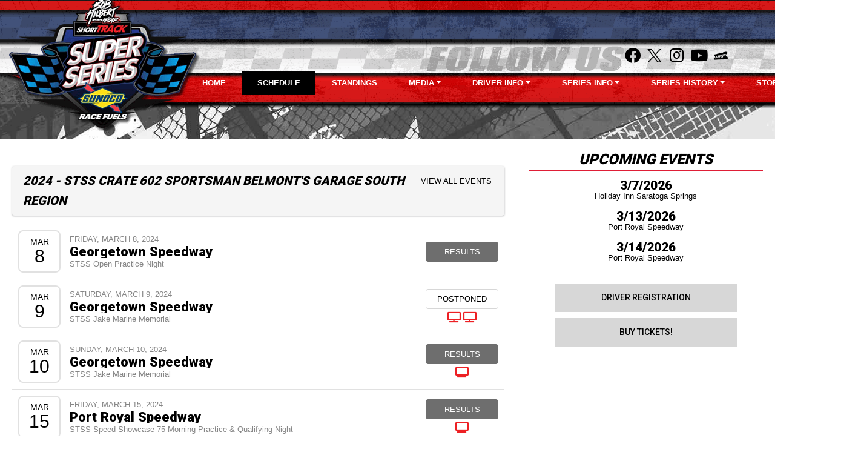

--- FILE ---
content_type: text/html; charset=utf-8
request_url: https://www.shorttracksuperseries.com/schedules/2024?id=25205
body_size: 5666
content:


<!DOCTYPE html>

<html lang="en">
<head>
    


    <meta name="viewport" content="width=device-width, initial-scale=1" />
    <title>
Short Track Super Series    </title>

        <link href="https://dy5vgx5yyjho5.cloudfront.net/v1/siteresources/10016/v3/favicon.ico" rel="shortcut icon" type="image-xicon">





<link href="//cdn.myracepass.com/v1/siteresources/43939/v1/img/favicon.ico" rel="shortcut icon" type="image-xicon" />
<link rel="apple-touch-icon" href="https://cdn.myracepass.com/images/v2/profile-rP2T9bnQ8B5wdx904274.jpg" />
<meta name="viewport" content="width=device-width, initial-scale=1">

<link rel="stylesheet" href="//cdn.myracepass.com/v1/assets/bootstrap-4.4.1-dist/css/bootstrap.min.css"/>
<link rel="stylesheet" href="//dy5vgx5yyjho5.cloudfront.net/v1/assets/plugins/fontawesome-pro-5.15.4-web/css/all.min.css"/>
<link rel="stylesheet" href="//cdn.myracepass.com/v1/css/plugins/fontello/css/mrpicon.css?v=002"/>
<link rel="stylesheet" href="//cdn.myracepass.com/v1/siteresources/framework/css/bootstrap-datetimepicker.min.css"/>
<link rel="stylesheet" href="//cdn.myracepass.com/v1/siteresources/framework/css/components.css"/>
<link href="//cdn.myracepass.com/v1/assets/blueimp-2.38.0/css/blueimp-gallery.min.css" rel="stylesheet"/>
<link rel="stylesheet" href="//cdn.myracepass.com/v1/siteresources/framework/css/responsive-base.css"/>


<script src="https://ajax.googleapis.com/ajax/libs/jquery/3.5.1/jquery.min.js"></script>
<script src="https://cdnjs.cloudflare.com/ajax/libs/popper.js/1.14.7/umd/popper.min.js" integrity="sha384-UO2eT0CpHqdSJQ6hJty5KVphtPhzWj9WO1clHTMGa3JDZwrnQq4sF86dIHNDz0W1" crossorigin="anonymous"></script>
<script src="https://stackpath.bootstrapcdn.com/bootstrap/4.5.0/js/bootstrap.min.js" integrity="sha384-OgVRvuATP1z7JjHLkuOU7Xw704+h835Lr+6QL9UvYjZE3Ipu6Tp75j7Bh/kR0JKI" crossorigin="anonymous"></script>
<script src="//cdn.myracepass.com/v1/siteresources/framework/js/moment.min.js" type="text/javascript"></script>
<script src="//cdn.myracepass.com/v1/siteresources/framework/js/bootstrap-datetimepicker.js" type="text/javascript"></script>
<script src="//cdn.myracepass.com/v1/assets/blueimp-2.38.0/js/blueimp-gallery.min.js" type="text/javascript"></script>
<script src="//cdn.myracepass.com/v1/javascript/v1/plugins/50-countdown.js" type="text/javascript"></script>
<script src="//cdn.myracepass.com/v1/siteresources/framework/js/components.js" type="text/javascript"></script>
<script src="//cdn.myracepass.com/v1/siteresources/framework/js/responsive-base.js" type="text/javascript"></script>

<link href='//cdn.myracepass.com/v1/siteresources/css/43939/v1/layoutcss.css?gen=20260123021325' rel='stylesheet' type='text/css' media="screen" />
<link href='' rel='stylesheet' type='text/css' media="screen" />
<link href='//cdn.myracepass.com/v1/siteresources/css/43939/v1/customcss.css?gen=20260123021325' rel='stylesheet' type='text/css' media="screen" />
<link href='//cdn.myracepass.com/v1/siteresources/css/43939/v1/printcss.css?gen=20260123021325' rel='stylesheet' type='text/css' media="print" />

<script type="text/javascript" src="//cdn.myracepass.com/v1/siteresources/javascript/43939/v1/layoutjavascript.js?gen=20260123021325"></script>
<script type="text/javascript" src="//cdn.myracepass.com/v1/siteresources/javascript/43939/v1/customjavascript.js?gen=20260123021325"></script>    

    

<!-- Google tag (gtag.js) GA4STREAM --><script async src="https://www.googletagmanager.com/gtag/js?id=G-3M4N2Q1TFY"></script><script>window.dataLayer = window.dataLayer || [];function gtag(){dataLayer.push(arguments);}gtag('js', new Date());gtag('config', 'G-3M4N2Q1TFY');</script><!--Infolinks 728x90[javascript]--><script type = "text/javascript">document.addEventListener('DOMContentLoaded', function () {  document.body.classList.add('bodyHasBottomAd');});var rnd = window.rnd || Math.floor(Math.random() * 10e6);var pid750925 = window.pid750925 || rnd;var plc750925 = window.plc750925 || 0;var abkw = window.abkw || '';var absrc = 'https://servedbyadbutler.com/adserve/;ID=165890;size=0x0;setID=750925;type=js;sw='+screen.width+';sh='+screen.height+';spr='+window.devicePixelRatio+';kw='+abkw+';pid='+pid750925+';place='+(plc750925++)+';rnd='+rnd+';click=CLICK_MACRO_PLACEHOLDER';document.write('<scr'+'ipt src="'+absrc+'" type="text/javascript"></scr'+'ipt>');</script>

</head>



<body class="scheduleBody">
    <!--Heading for MVC Printables-->
    <h3 class="d-none d-print-block mrp-print-title">Short Track Super Series</h3>

    <a href="https://rvbvm0h9xk.execute-api.us-east-1.amazonaws.com/ProdStage" rel="nofollow" style="display: none;" aria-hidden="true">API Access Settings</a>

    <div id="mainWrapper">
	
	

	<div id="navTop">
		<div class="container-fluid">
	<div class="row">
			
		<div class="col-9 col-sm-6 col-md-5 col-lg-2">
			<div id="mrpLogo">
				<a href="/" style="display: flex; height: 100%;"><img class="img-fluid align-self-center" src="//cdn.myracepass.com/v1/siteresources/43939/v1/img/logo.png" alt="Short Track Super Series" /></a>
			</div>
		</div>
			
		<div class="col-3 col-sm-6 col-md-7 col-lg-8 d-lg-none align-self-end">
			<button class="navbar-toggler collapsed float-right" type="button" data-toggle="collapse" data-target="#mrpNavCollapse" aria-controls="mrpNavCollapse" aria-expanded="false" aria-label="Toggle navigation">
				<span class="icon-bar top-bar"></span>
				<span class="icon-bar middle-bar"></span>
				<span class="icon-bar bottom-bar"></span>
			</button>
		</div>
			
		<div class="col-md-12 col-lg-10 navbar-expand-lg align-self-stretch">
			<div id="mrpNavCollapse" class="row collapse navbar-collapse">
				
				<div class="col-12 navTopSpacer"></div>
				
				<div class="col-md col-lg-9 text-lg-right align-self-end">

				</div>
				<div class="col-md col-lg-3 col-xl-auto align-self-end">
					<span class="navbar-text">
						<div id="socialLinks"><div class='mrp_socialLinks mrp_faSquare '><a class='mrp_socialFont' href='http://facebook.com/shorttrackss' title='Friend Short Track Super Series on Facebook!' target='_blank'>
	<span class="fa-stack">
		<i class="fab fa-facebook fa-stack-2x"></i>
	</span>
</a><a class='mrp_socialFont' href='http://twitter.com/ShorttrackSS' title='Follow Short Track Super Series on X!' target='_blank'>
	<span class="fa-stack">
		<i class="fab mrpicon-x fa-stack-2x"></i>
	</span>
</a><a class='mrp_socialFont' href='http://instagram.com/shorttrackss/' title='Follow Short Track Super Series on Instagram!' target='_blank'>
	<span class="fa-stack">
		<i class="fab fa-instagram fa-stack-2x"></i>
	</span>
</a><a class='mrp_socialFont' href='http://youtube.com/@shorttracksuperseries5161' title='Watch Short Track Super Series on YouTube!' target='_blank'>
	<span class="fa-stack">
		<i class="fab fa-youtube fa-stack-2x"></i>
	</span>
</a><a class='mrp_socialFont' href='http://myracepass.com/series/1996' title='Find Short Track Super Series on MyRacePass!' target='_blank'>
	<span class="fa-stack">
		<i class="fab mrpicon-mrp fa-stack-2x"></i>
	</span>
</a></div></div>
					</span>
				</div>
				
				<div class="col-lg-12 align-self-end">
					<nav class="navbar mrpNav">
	<ul class="navbar-nav">
		<li class="nav-item flex-fill homeNav"><a class="nav-link" href="/">Home</a></li>

<li class="nav-item flex-fill scheduleNav"><a class="nav-link" href="/schedule/">Schedule</a></li>

<li class="nav-item flex-fill standingseNav"><a class="nav-link" href="/standings/">Standings</a></li>


<li class="nav-item flex-fill dropdown navbarMedia">
	<a class="nav-link dropdown-toggle" href="#" id="navbarMedia" role="button" data-toggle="dropdown" aria-haspopup="true" aria-expanded="false">Media</a>
	<div class="dropdown-menu" aria-labelledby="navbarDropdown">
		<a class="dropdown-item newsNav" href="/news/">News</a>
		<a class="dropdown-item galleryNav" href="/gallery/">Photos</a>
		<a class="dropdown-item videoNav" href="/videos/">Videos</a>
	</div>
</li>



<li class="nav-item flex-fill dropdown navbarDriverInfo">
	<a class="nav-link dropdown-toggle" href="#" id="navbarDriverInfo" role="button" data-toggle="dropdown" aria-haspopup="true" aria-expanded="false">Driver Info</a>
	<div class="dropdown-menu" aria-labelledby="navbarDropdown">
		<a class="dropdown-item eventinfoNav" href="/eventinfo/">Event Info</a>
		<a class="dropdown-item rulesNav" href="/rules/">Rules</a>
		<a class="dropdown-item pointsfundNav" href="/payout/">Points Fund</a>
		<a class="dropdown-item registrationNav" href="https://www.myracepass.com/series/1996/registrations" target="_blank">Registration</a>
	</div>
</li>


<li class="nav-item flex-fill dropdown navbarHistory">
	<a class="nav-link dropdown-toggle" href="#" id="navbarSeriesInfo" role="button" data-toggle="dropdown" aria-haspopup="true" aria-expanded="false">Series Info</a>
	<div class="dropdown-menu" aria-labelledby="navbarDropdown">
		<a class="dropdown-item contactNav" href="/contact/">Contact</a>
		<a class="dropdown-item aboutNav" href="/about/">About</a>
		<a class="dropdown-item tracksNav" href="/tracks/">Tracks</a>
		<a class="dropdown-item sponsorsNav" href="/sponsors/">Sponsors</a>
	</div>
</li>


<li class="nav-item flex-fill dropdown navbarHistory">
	<a class="nav-link dropdown-toggle" href="#" id="navbarSeriesInfo" role="button" data-toggle="dropdown" aria-haspopup="true" aria-expanded="false">Series History</a>
	<div class="dropdown-menu" aria-labelledby="navbarDropdown">
		<a class="dropdown-item historyNav" href="/historymodifieds/">History</a>
		<a class="dropdown-item alltimewinsNav" href="/alltimewins/">All Time Wins</a>
		<a class="dropdown-item eventsNav" href="/eventsbytracks/">Events By Track</a>
		<a class="dropdown-item championsNav" href="/champions/">Champions</a>
		<a class="dropdown-item sportsmanhistoryNav" href="/sportsmanhistory/">Sportsman History</a>
		<a class="dropdown-item sportsmanalltimewinsNav" href="/alltimewinssportsman/">Sportsman All Time Wins</a>
		<a class="dropdown-item sportsmaneventsNav" href="/eventsbytrackssportsman/">Sportsman Events By Track</a>
	</div>
</li>


<li class="nav-item flex-fill storeNav"><a class="nav-link" href="https://bobhilbertshop.com/shop/ols/categories/STSS" target="_blank">Store</a></li>



<li class="nav-item flex-fill watchliveNav"><a class="nav-link" href="/watchlive/">Watch LIVE</a></li>
	</ul>
</nav>
				</div>
							
			</div>
		</div>
			
	</div>
</div>
	</div>

	<div id="mainTop">
		<div id="mainTop" class="container-fluid">
	<div id='headlineWrap'><div id='headlineNav'><ul><li onclick='setHeadline(0);'>1</li></ul></div><div class="headlineContent clearfix"><div class="headlinePic"><a href='/schedules/' ><img alt='' src="//cdn.myracepass.com/images/v2/s1200x440-Q4g8qAD3kvF96rUx1167286.jpg" /></a></div><div class="headlineText"><p>.



</p></div></div></div>
</div>
	</div>

	<div id="mainBox">
		<div class="container-fluid">
			<div class="row">
				<div id="mainContent" class="col-lg-8">
					<div id="contentTop" class="mb-4">
						<!-- ShortTrackSuperSeries.com 728x90 [async] -->
<script type="text/javascript">if (!window.AdButler){(function(){var s = document.createElement("script"); s.async = true; s.type = "text/javascript";s.src = 'https://servedbyadbutler.com/app.js';var n = document.getElementsByTagName("script")[0]; n.parentNode.insertBefore(s, n);}());}</script>
<script type="text/javascript">
var AdButler = AdButler || {}; AdButler.ads = AdButler.ads || [];
var abkw = window.abkw || '';
var plc699656 = window.plc699656 || 0;
document.write('<'+'div id="placement_699656_'+plc699656+'"></'+'div>');
AdButler.ads.push({handler: function(opt){ AdButler.register(165890, 699656, [728,90], 'placement_699656_'+opt.place, opt); }, opt: { place: plc699656++, keywords: abkw, domain: 'servedbyadbutler.com', click:'CLICK_MACRO_PLACEHOLDER' }});
</script>
					</div>
					
					

    


<div class="p-2 mrp-shaded mrp-rounded-4 mrp-shadow mrp-container mb-4"><div class="justify-content-between align-self-center d-flex mrp-container-filter-inner"><h2>2024 - STSS Crate 602 Sportsman Belmont's Garage South Region</h2><a class="d-print-none btn" href="/schedules/2024">View All Events</a></div></div>







<div class="mrp-rowCardWrap"><div class="mrp-rowCard"><div class="mrp-date mrp-rowCardImage"><span>Mar</span><span>8</span></div><div class="mrp-truncate mrp-rowCardInfo"><p class="text-muted text-uppercase">Friday, March 8, 2024</p><h3><a href="/schedules/event/491778">Georgetown Speedway</a></h3><p class="text-muted">STSS Open Practice Night</p></div></div><div class="mrp-rowCardAction"><a class="btn btn-danger" href="/schedules/event/491778">Results</a></div></div>






<div class="mrp-rowCardWrap"><div class="mrp-rowCard"><div class="mrp-date mrp-rowCardImage"><span>Mar</span><span>9</span></div><div class="mrp-truncate mrp-rowCardInfo"><p class="text-muted text-uppercase">Saturday, March 9, 2024</p><h3><a href="/schedules/event/491781">Georgetown Speedway</a></h3><p class="text-muted">STSS Jake Marine Memorial</p></div></div><div class="mrp-rowCardAction"><a class="btn btn-outline-default" href="/schedules/event/491781">Postponed</a>        <div class="mrp-rowCardBroadcaster">
                <a href="https://flosports.link/3HElvSi" target="_blank" data-container="body" data-toggle="tooltip" title="Video available on FloRacing">
<i aria-hidden="true" class="fas fa-tv  fa-lg"></i>                </a>
                <a href="http://floracing.com/" target="_blank" data-container="body" data-toggle="tooltip" title="Video available on FloRacing">
<i aria-hidden="true" class="fas fa-tv  fa-lg"></i>                </a>
        </div>
</div></div>






<div class="mrp-rowCardWrap"><div class="mrp-rowCard"><div class="mrp-date mrp-rowCardImage"><span>Mar</span><span>10</span></div><div class="mrp-truncate mrp-rowCardInfo"><p class="text-muted text-uppercase">Sunday, March 10, 2024</p><h3><a href="/schedules/event/521937">Georgetown Speedway</a></h3><p class="text-muted">STSS Jake Marine Memorial</p></div></div><div class="mrp-rowCardAction"><a class="btn btn-danger" href="/schedules/event/521937">Results</a>        <div class="mrp-rowCardBroadcaster">
                <a href="http://floracing.com/" target="_blank" data-container="body" data-toggle="tooltip" title="Video available on FloRacing">
<i aria-hidden="true" class="fas fa-tv  fa-lg"></i>                </a>
        </div>
</div></div>






<div class="mrp-rowCardWrap"><div class="mrp-rowCard"><div class="mrp-date mrp-rowCardImage"><span>Mar</span><span>15</span></div><div class="mrp-truncate mrp-rowCardInfo"><p class="text-muted text-uppercase">Friday, March 15, 2024</p><h3><a href="/schedules/event/490158">Port Royal Speedway</a></h3><p class="text-muted">STSS Speed Showcase 75 Morning Practice & Qualifying Night</p></div></div><div class="mrp-rowCardAction"><a class="btn btn-danger" href="/schedules/event/490158">Results</a>        <div class="mrp-rowCardBroadcaster">
                <a href="http://floracing.com/" target="_blank" data-container="body" data-toggle="tooltip" title="Video available on FloRacing">
<i aria-hidden="true" class="fas fa-tv  fa-lg"></i>                </a>
        </div>
</div></div>






<div class="mrp-rowCardWrap"><div class="mrp-rowCard"><div class="mrp-date mrp-rowCardImage"><span>Mar</span><span>16</span></div><div class="mrp-truncate mrp-rowCardInfo"><p class="text-muted text-uppercase">Saturday, March 16, 2024</p><h3><a href="/schedules/event/490155">Port Royal Speedway</a></h3><p class="text-muted">STSS Speed Showcase 75</p></div></div><div class="mrp-rowCardAction"><a class="btn btn-danger" href="/schedules/event/490155">Results</a>        <div class="mrp-rowCardBroadcaster">
                <a href="https://flosports.link/3SajEcM" target="_blank" data-container="body" data-toggle="tooltip" title="Video available on FloRacing">
<i aria-hidden="true" class="fas fa-tv  fa-lg"></i>                </a>
        </div>
</div></div>






<div class="mrp-rowCardWrap"><div class="mrp-rowCard"><div class="mrp-date mrp-rowCardImage"><span>May</span><span>7</span></div><div class="mrp-truncate mrp-rowCardInfo"><p class="text-muted text-uppercase">Tuesday, May 7, 2024</p><h3><a href="/schedules/event/491802">Delaware International Speedway</a></h3><p class="text-muted">STSS Diamond State 50</p></div></div><div class="mrp-rowCardAction"><a class="btn btn-outline-default" href="/schedules/event/491802">Postponed</a>        <div class="mrp-rowCardBroadcaster">
                <a href="https://flosports.link/3Sk8mT9" target="_blank" data-container="body" data-toggle="tooltip" title="Video available on FloRacing">
<i aria-hidden="true" class="fas fa-tv  fa-lg"></i>                </a>
        </div>
</div></div>






<div class="mrp-rowCardWrap"><div class="mrp-rowCard"><div class="mrp-date mrp-rowCardImage"><span>May</span><span>8</span></div><div class="mrp-truncate mrp-rowCardInfo"><p class="text-muted text-uppercase">Wednesday, May 8, 2024</p><h3><a href="/schedules/event/493107">Delaware International Speedway</a></h3><p class="text-muted">STSS Diamond State 50</p></div></div><div class="mrp-rowCardAction"><a class="btn btn-danger" href="/schedules/event/493107">Results</a>        <div class="mrp-rowCardBroadcaster">
                <a href="http://floracing.com/" target="_blank" data-container="body" data-toggle="tooltip" title="Video available on FloRacing">
<i aria-hidden="true" class="fas fa-tv  fa-lg"></i>                </a>
        </div>
</div></div>






<div class="mrp-rowCardWrap"><div class="mrp-rowCard"><div class="mrp-date mrp-rowCardImage"><span>Jun</span><span>18</span></div><div class="mrp-truncate mrp-rowCardInfo"><p class="text-muted text-uppercase">Tuesday, June 18, 2024</p><h3><a href="/schedules/event/491796">New Egypt Speedway</a></h3><p class="text-muted">STSS Dirty Jersey</p></div></div><div class="mrp-rowCardAction"><a class="btn btn-danger" href="/schedules/event/491796">Results</a>        <div class="mrp-rowCardBroadcaster">
                <a href="https://flosports.link/3HIBZst" target="_blank" data-container="body" data-toggle="tooltip" title="Video available on FloRacing">
<i aria-hidden="true" class="fas fa-tv  fa-lg"></i>                </a>
        </div>
</div></div>






<div class="mrp-rowCardWrap"><div class="mrp-rowCard"><div class="mrp-date mrp-rowCardImage"><span>Jul</span><span>7</span></div><div class="mrp-truncate mrp-rowCardInfo"><p class="text-muted text-uppercase">Sunday, July 7, 2024</p><h3><a href="/schedules/event/491793">Bridgeport Motorsports Park</a></h3><p class="text-muted">STSS South Jersey Shootout</p></div></div><div class="mrp-rowCardAction"><a class="btn btn-danger" href="/schedules/event/491793">Results</a>        <div class="mrp-rowCardBroadcaster">
                <a href="http://floracing.com/" target="_blank" data-container="body" data-toggle="tooltip" title="Video available on FloRacing">
<i aria-hidden="true" class="fas fa-tv  fa-lg"></i>                </a>
        </div>
</div></div>






<div class="mrp-rowCardWrap"><div class="mrp-rowCard"><div class="mrp-date mrp-rowCardImage"><span>Aug</span><span>27</span></div><div class="mrp-truncate mrp-rowCardInfo"><p class="text-muted text-uppercase">Tuesday, August 27, 2024</p><h3><a href="/schedules/event/491784">Georgetown Speedway</a></h3><p class="text-muted">STSS Blast at the Beach</p></div></div><div class="mrp-rowCardAction"><a class="btn btn-danger" href="/schedules/event/491784">Results</a>        <div class="mrp-rowCardBroadcaster">
                <a href="https://flosports.link/42mJj6E" target="_blank" data-container="body" data-toggle="tooltip" title="Video available on FloRacing">
<i aria-hidden="true" class="fas fa-tv  fa-lg"></i>                </a>
        </div>
</div></div>






<div class="mrp-rowCardWrap"><div class="mrp-rowCard"><div class="mrp-date mrp-rowCardImage"><span>Oct</span><span>17</span></div><div class="mrp-truncate mrp-rowCardInfo"><p class="text-muted text-uppercase">Thursday, October 17, 2024</p><h3><a href="/schedules/event/491190">Port Royal Speedway</a></h3><p class="text-muted">STSS Speed Showcase</p></div></div><div class="mrp-rowCardAction"><a class="btn btn-outline-default" href="/schedules/event/491190">Postponed</a>        <div class="mrp-rowCardBroadcaster">
                <a href="https://flosports.link/481a6Xi" target="_blank" data-container="body" data-toggle="tooltip" title="Video available on FloRacing">
<i aria-hidden="true" class="fas fa-tv  fa-lg"></i>                </a>
        </div>
</div></div>






<div class="mrp-rowCardWrap"><div class="mrp-rowCard"><div class="mrp-date mrp-rowCardImage"><span>Oct</span><span>18</span></div><div class="mrp-truncate mrp-rowCardInfo"><p class="text-muted text-uppercase">Friday, October 18, 2024</p><h3><a href="/schedules/event/491193">Port Royal Speedway</a></h3><p class="text-muted">STSS Speed Showcase</p></div></div><div class="mrp-rowCardAction"><a class="btn btn-outline-default" href="/schedules/event/491193">Postponed</a>        <div class="mrp-rowCardBroadcaster">
                <a href="https://flosports.link/481a6Xi" target="_blank" data-container="body" data-toggle="tooltip" title="Video available on FloRacing">
<i aria-hidden="true" class="fas fa-tv  fa-lg"></i>                </a>
        </div>
</div></div>






<div class="mrp-rowCardWrap"><div class="mrp-rowCard"><div class="mrp-date mrp-rowCardImage"><span>Oct</span><span>19</span></div><div class="mrp-truncate mrp-rowCardInfo"><p class="text-muted text-uppercase">Saturday, October 19, 2024</p><h3><a href="/schedules/event/491196">Port Royal Speedway</a></h3><p class="text-muted">STSS Speed Showcase</p></div></div><div class="mrp-rowCardAction"><a class="btn btn-outline-default" href="/schedules/event/491196">Postponed</a>        <div class="mrp-rowCardBroadcaster">
                <a href="https://flosports.link/481a6Xi" target="_blank" data-container="body" data-toggle="tooltip" title="Video available on FloRacing">
<i aria-hidden="true" class="fas fa-tv  fa-lg"></i>                </a>
        </div>
</div></div>






<div class="mrp-rowCardWrap"><div class="mrp-rowCard"><div class="mrp-date mrp-rowCardImage"><span>Nov</span><span>1</span></div><div class="mrp-truncate mrp-rowCardInfo"><p class="text-muted text-uppercase">Friday, November 1, 2024</p><h3><a href="/schedules/event/491787">Georgetown Speedway</a></h3><p class="text-muted">STSS Mid-Atlantic Championship Qualifying Night</p></div></div><div class="mrp-rowCardAction"><a class="btn btn-danger" href="/schedules/event/491787">Results</a>        <div class="mrp-rowCardBroadcaster">
                <a href="https://flosports.link/42pSX8t" target="_blank" data-container="body" data-toggle="tooltip" title="Video available on FloRacing">
<i aria-hidden="true" class="fas fa-tv  fa-lg"></i>                </a>
        </div>
</div></div>






<div class="mrp-rowCardWrap"><div class="mrp-rowCard"><div class="mrp-date mrp-rowCardImage"><span>Nov</span><span>2</span></div><div class="mrp-truncate mrp-rowCardInfo"><p class="text-muted text-uppercase">Saturday, November 2, 2024</p><h3><a href="/schedules/event/491790">Georgetown Speedway</a></h3><p class="text-muted">STSS Mid-Atlantic Championship</p></div></div><div class="mrp-rowCardAction"><a class="btn btn-danger" href="/schedules/event/491790">Results</a>        <div class="mrp-rowCardBroadcaster">
                <a href="https://flosports.link/42pSX8t" target="_blank" data-container="body" data-toggle="tooltip" title="Video available on FloRacing">
<i aria-hidden="true" class="fas fa-tv  fa-lg"></i>                </a>
        </div>
</div></div>






    <div class="text-center d-print-none mt-3 mb-3">
        <a class="btn btn-default" href="javascript:window.print();"><i aria-hidden="true" class="fas fa-print"></i> Print</a>
    </div>


    
				</div>
				<div id="mainSide" class="col-lg-4">
					<div class='schFeedWrap'><div class='schFeed'><div class='schFeedSub'><h2>Upcoming Events</h2><ul class='noBullet'><li><a  href='/schedules/event/612279'><span class='feedDesc1'>3/7/2026</span><span class='feedDesc2'>Holiday Inn Saratoga Springs</span></a></li><li class='mrp_alt'><a  href='/schedules/event/597969'><span class='feedDesc1'>3/13/2026</span><span class='feedDesc2'>Port Royal Speedway</span></a></li><li><a  href='/schedules/event/597972'><span class='feedDesc1'>3/14/2026</span><span class='feedDesc2'>Port Royal Speedway</span></a></li></ul></div></div></div><br>	

<a target='_blank' href='https://www.myracepass.com/register/?n=43939' class='btnRegister btnGeneral'>Driver Registration</a>
<a class='btnTickets btnGeneral' href='https://www.myracepass.com/store/tickets/?store=43939' target='_blank'>Buy Tickets!</a>



<!-- ShortTrackSuperSeries.com 300x600 [async] -->
<script type="text/javascript">if (!window.AdButler){(function(){var s = document.createElement("script"); s.async = true; s.type = "text/javascript";s.src = 'https://servedbyadbutler.com/app.js';var n = document.getElementsByTagName("script")[0]; n.parentNode.insertBefore(s, n);}());}</script>
<script type="text/javascript">
var AdButler = AdButler || {}; AdButler.ads = AdButler.ads || [];
var abkw = window.abkw || '';
var plc699648 = window.plc699648 || 0;
document.write('<'+'div id="placement_699648_'+plc699648+'"></'+'div>');
AdButler.ads.push({handler: function(opt){ AdButler.register(165890, 699648, [300,600], 'placement_699648_'+opt.place, opt); }, opt: { place: plc699648++, keywords: abkw, domain: 'servedbyadbutler.com', click:'CLICK_MACRO_PLACEHOLDER' }});
</script>

<br><br>

<!-- ShortTrackSuperSeries.com 300x250 [async] -->
<script type="text/javascript">if (!window.AdButler){(function(){var s = document.createElement("script"); s.async = true; s.type = "text/javascript";s.src = 'https://servedbyadbutler.com/app.js';var n = document.getElementsByTagName("script")[0]; n.parentNode.insertBefore(s, n);}());}</script>
<script type="text/javascript">
var AdButler = AdButler || {}; AdButler.ads = AdButler.ads || [];
var abkw = window.abkw || '';
var plc699644 = window.plc699644 || 0;
document.write('<'+'div id="placement_699644_'+plc699644+'"></'+'div>');
AdButler.ads.push({handler: function(opt){ AdButler.register(165890, 699644, [300,250], 'placement_699644_'+opt.place, opt); }, opt: { place: plc699644++, keywords: abkw, domain: 'servedbyadbutler.com', click:'CLICK_MACRO_PLACEHOLDER' }});
</script>
				</div>
			</div>
		</div>
	</div>
	
	<div id="mainBottom">
		<div class="text-center">
	<div class='sponsorWrapper spSponsor'><div class='sponsorWrapperSub'><div class='adWrap clearfix'><div class='singleAdWrap singleAdWrap_15385'><div class='singleAd'><img class='adImage' src='https://t1.mrp.network/image.aspx?a=15385&amp;ac=7155' alt='Bob Hilbert Sportswear' /></div></div><div class='singleAdWrap singleAdWrap_15378'><div class='singleAd'><img class='adImage' src='https://t1.mrp.network/image.aspx?a=15378&amp;ac=7155' alt='American Racer' /></div></div><div class='singleAdWrap singleAdWrap_15409'><div class='singleAd'><img class='adImage' src='https://t1.mrp.network/image.aspx?a=15409&amp;ac=7155' alt='Sunoco' /></div></div><div class='singleAdWrap singleAdWrap_15394'><div class='singleAd'><img class='adImage' src='https://t1.mrp.network/image.aspx?a=15394&amp;ac=7155' alt='Flo Racing' /></div></div><div class='singleAdWrap singleAdWrap_15380'><div class='singleAd'><img class='adImage' src='https://t1.mrp.network/image.aspx?a=15380&amp;ac=7155' alt='BDR Speed' /></div></div><div class='singleAdWrap singleAdWrap_15403'><div class='singleAd'><img class='adImage' src='https://t1.mrp.network/image.aspx?a=15403&amp;ac=7155' alt='NJ Quality Drywall' /></div></div><div class='singleAdWrap singleAdWrap_15406'><div class='singleAd'><img class='adImage' src='https://t1.mrp.network/image.aspx?a=15406&amp;ac=7155' alt='HYTORC' /></div></div><div class='singleAdWrap singleAdWrap_15404'><div class='singleAd'><img class='adImage' src='https://t1.mrp.network/image.aspx?a=15404&amp;ac=7155' alt='Ollies' /></div></div><div class='singleAdWrap singleAdWrap_15408'><div class='singleAd'><img class='adImage' src='https://t1.mrp.network/image.aspx?a=15408&amp;ac=7155' alt='St. Lawrence Radiology' /></div></div><div class='singleAdWrap singleAdWrap_15386'><div class='singleAd'><img class='adImage' src='https://t1.mrp.network/image.aspx?a=15386&amp;ac=7155' alt='Capital Custom Trailers' /></div></div><div class='singleAdWrap singleAdWrap_15384'><div class='singleAd'><img class='adImage' src='https://t1.mrp.network/image.aspx?a=15384&amp;ac=7155' alt='Bicknell Racing Products' /></div></div><div class='singleAdWrap singleAdWrap_15381'><div class='singleAd'><img class='adImage' src='https://t1.mrp.network/image.aspx?a=15381&amp;ac=7155' alt='Behrents' /></div></div><div class='singleAdWrap singleAdWrap_15402'><div class='singleAd'><img class='adImage' src='https://t1.mrp.network/image.aspx?a=15402&amp;ac=7155' alt='Madsen Overhead Doors' /></div></div><div class='singleAdWrap singleAdWrap_15382'><div class='singleAd'><img class='adImage' src='https://t1.mrp.network/image.aspx?a=15382&amp;ac=7155' alt='Belmont Garage' /></div></div><div class='singleAdWrap singleAdWrap_15414'><div class='singleAd'><img class='adImage' src='https://t1.mrp.network/image.aspx?a=15414&amp;ac=7155' alt='Wegner Automotive' /></div></div><div class='singleAdWrap singleAdWrap_15388'><div class='singleAd'><img class='adImage' src='https://t1.mrp.network/image.aspx?a=15388&amp;ac=7155' alt='DIG' /></div></div><div class='singleAdWrap singleAdWrap_15379'><div class='singleAd'><img class='adImage' src='https://t1.mrp.network/image.aspx?a=15379&amp;ac=7155' alt='ATL' /></div></div><div class='singleAdWrap singleAdWrap_15389'><div class='singleAd'><img class='adImage' src='https://t1.mrp.network/image.aspx?a=15389&amp;ac=7155' alt='Dirt Draft' /></div></div><div class='singleAdWrap singleAdWrap_15411'><div class='singleAd'><img class='adImage' src='https://t1.mrp.network/image.aspx?a=15411&amp;ac=7155' alt='Swagger Factory Apparel' /></div></div><div class='singleAdWrap singleAdWrap_15396'><div class='singleAd'><img class='adImage' src='https://t1.mrp.network/image.aspx?a=15396&amp;ac=7155' alt='FX Caprara' /></div></div><div class='singleAdWrap singleAdWrap_15377'><div class='singleAd'><img class='adImage' src='https://t1.mrp.network/image.aspx?a=15377&amp;ac=7155' alt='Algonkin Motel' /></div></div><div class='singleAdWrap singleAdWrap_15383'><div class='singleAd'><img class='adImage' src='https://t1.mrp.network/image.aspx?a=15383&amp;ac=7155' alt='Beyea Headers' /></div></div><div class='singleAdWrap singleAdWrap_15387'><div class='singleAd'><img class='adImage' src='https://t1.mrp.network/image.aspx?a=15387&amp;ac=7155' alt='Design For Vision' /></div></div><div class='singleAdWrap singleAdWrap_15417'><div class='singleAd'><img class='adImage' src='https://t1.mrp.network/image.aspx?a=15417&amp;ac=7155' alt='Sunglass Central' /></div></div><div class='singleAdWrap singleAdWrap_15390'><div class='singleAd'><img class='adImage' src='https://t1.mrp.network/image.aspx?a=15390&amp;ac=7155' alt='Dirt Track Digest' /></div></div><div class='singleAdWrap singleAdWrap_15391'><div class='singleAd'><img class='adImage' src='https://t1.mrp.network/image.aspx?a=15391&amp;ac=7155' alt='DKM Fabrication' /></div></div><div class='singleAdWrap singleAdWrap_15392'><div class='singleAd'><img class='adImage' src='https://t1.mrp.network/image.aspx?a=15392&amp;ac=7155' alt='Eibach Springs' /></div></div><div class='singleAdWrap singleAdWrap_15393'><div class='singleAd'><img class='adImage' src='https://t1.mrp.network/image.aspx?a=15393&amp;ac=7155' alt='Fastline' /></div></div><div class='singleAdWrap singleAdWrap_15395'><div class='singleAd'><img class='adImage' src='https://t1.mrp.network/image.aspx?a=15395&amp;ac=7155' alt='Flasch Performance' /></div></div><div class='singleAdWrap singleAdWrap_15397'><div class='singleAd'><img class='adImage' src='https://t1.mrp.network/image.aspx?a=15397&amp;ac=7155' alt='Henrys Exhaust' /></div></div><div class='singleAdWrap singleAdWrap_15398'><div class='singleAd'><img class='adImage' src='https://t1.mrp.network/image.aspx?a=15398&amp;ac=7155' alt='JK Signworks' /></div></div><div class='singleAdWrap singleAdWrap_15399'><div class='singleAd'><img class='adImage' src='https://t1.mrp.network/image.aspx?a=15399&amp;ac=7155' alt='JLR' /></div></div><div class='singleAdWrap singleAdWrap_15400'><div class='singleAd'><img class='adImage' src='https://t1.mrp.network/image.aspx?a=15400&amp;ac=7155' alt='Lias Tire' /></div></div><div class='singleAdWrap singleAdWrap_15405'><div class='singleAd'><img class='adImage' src='https://t1.mrp.network/image.aspx?a=15405&amp;ac=7155' alt='Penske' /></div></div><div class='singleAdWrap singleAdWrap_15407'><div class='singleAd'><img class='adImage' src='https://t1.mrp.network/image.aspx?a=15407&amp;ac=7155' alt='Schultz Fuel Cells' /></div></div><div class='singleAdWrap singleAdWrap_15412'><div class='singleAd'><img class='adImage' src='https://t1.mrp.network/image.aspx?a=15412&amp;ac=7155' alt='TV12 Race Product' /></div></div><div class='singleAdWrap singleAdWrap_15415'><div class='singleAd'><img class='adImage' src='https://t1.mrp.network/image.aspx?a=15415&amp;ac=7155' alt='Wilwood' /></div></div><div class='singleAdWrap singleAdWrap_17651'><div class='singleAd'><img class='adImage' src='https://t1.mrp.network/image.aspx?a=17651&amp;ac=7155' alt='MD3' /></div></div><div class='singleAdWrap singleAdWrap_17652'><div class='singleAd'><img class='adImage' src='https://t1.mrp.network/image.aspx?a=17652&amp;ac=7155' alt='SRI' /></div></div><div class='singleAdWrap singleAdWrap_17653'><div class='singleAd'><img class='adImage' src='https://t1.mrp.network/image.aspx?a=17653&amp;ac=7155' alt='Swift' /></div></div></div></div></div>
</div>
	</div>
	
	<div id="footerWrapper">
		<div class="container-fluid">
	<div class="row">
		<div class="col-sm-9">
			<div class="row">
	<div class="col-sm-3 d-none d-sm-block">
		<ul class="clearfix footerMenu">
			<li><a href="/schedule/">Schedule</a></li>
			<li><a href="/schedule/">Results</a></li>
			<li><a href="/points/">Points</a></li>
			<li><a href="/driverinfo/">Driver Info</a></li>
		</ul>
	</div>
	<div class="col-sm-3 d-none d-sm-block">
		<ul class="clearfix footerMenu">
			<li><a href="/contact/">Contact</a></li>
			<li><a href="/history/">History</a></li>
			<li><a href="/sponsors/">Sponsors</a></li>
			<li><a href="/shopping/">Store</a></li>
		</ul>
	</div>
	<div class="col-sm-3 d-none d-sm-block">
		<ul class="clearfix footerMenu">
			<li><a href="/news/">News</a></li>
			<li><a href="/gallery/">Photos</a></li>
			<li><a href="/videos/">Videos</a></li>
			<li><a href="/rules/">Rules</a></li>
		</ul>
	</div>
</div>
		</div>
		<div class="col-sm-3">
			<div class='contactFeedWrap'><h2>Contact Us</h2><ul><li class='contactName'>Short Track Super Series</li><li class='contactEmail'><a class='genUrl' href='mailto:bdmotorsportsmedia@gmail.com'>bdmotorsportsmedia@gmail.com</a></li></ul></div>	
		</div>
	</div>
	<div class="row pt-4">
		<div class="col">

			<div class="devFooter">
				<div class="dev">
					<a title="Racing Website Design, Hero Cards" target="_blank" href="http://www.myracepass.com" class="txtHide devLogo">MyRacePass Websites</a>
				</div>
				<a target="_blank" href="https://43939.admin.myracepass.com/admin/cr/">MyRacePass Management</a>
			</div>

		</div>
	</div>
</div>
	</div>
</div>

<div id="blueimp-gallery" class="blueimp-gallery blueimp-gallery-controls">
	<div class="slides"></div>
	<h3 class="title"></h3>
	<a class="prev">‹</a>
	<a class="next">›</a>
	<a class="close">×</a>
	<a class="play-pause"></a>
	<ol class="indicator"></ol>
</div>
</body>

</html>


--- FILE ---
content_type: text/css
request_url: https://cdn.myracepass.com/v1/siteresources/css/43939/v1/customcss.css?gen=20260123021325
body_size: 1868
content:
@import url('https://fonts.googleapis.com/css2?family=Roboto:wght@500;900&display=swap');

.osano-cm-widget { display: none; }

/* Fonts */
h1, h2, h3, h4, h5 {
	font-family: 'Roboto', sans-serif;
	font-weight: 900;
}

h1, h2 {
	font-style: italic;
	font-weight: 900 !important;
}

h3, h3.newsHead {
	font-size: 18px;
	line-height: 21px;
}


#newsContent h5 a {
	font-size: 18px;
	line-height: 21px;
}

.btnGeneral {
	font-family: 'Roboto', sans-serif;
	font-weight: 500;
	text-transform: uppercase;
}

.schFeedWrap .feedDesc1 {
	font-family: 'Roboto', sans-serif;
	font-weight: 900;
	text-transform: uppercase;
	font-size: 21px;
}

.mrp_countDownFeedWrap .countdown_amount {
	font-family: 'Roboto', sans-serif;
	font-weight: 900;
	color: #FFFFFF;
}


.featureText h3,
.headlineText h4 {
	font-weight: bold;
	font-size: 18px;
	line-height: 21px;
	text-transform: none;
}


/* Layout */

body {
	background: url(//cdn.myracepass.com/v1/siteresources/43939/v1/img/bg.jpg); 
	background-repeat: no-repeat;
	background-position: center top;
	background-color: #FFFFFF;
}

#mainSide {text-align: center;}

#mrpLogo {
  height: 210px;
  width: 430px;
  margin-top: 2px;
}


@media (max-width: 1000px) {
	#mrpLogo a img {
		width: 90%;
		margin-top: -30px;
	}
}

@media (max-width: 500px) {
	#mrpLogo a img {
		width: 65%;
		margin-top: -10px;
	}
}



#mainWrapper {}

#navTop {
	background-image: url(//cdn.myracepass.com/v1/siteresources/43939/v1/img/top.png);
	background-repeat: no-repeat;
	background-size: inherit;
	background-attachment: scroll;
	background-position: center top;
	height: 200px;
	position: relative;
	z-index: 2000;
}

#mainTop, #navTop {
  margin-bottom: 0px;
}



.navbar-toggler {
  border: none;
  width: 60px;
  height: 50px;
  font-size: 1px;
  font-family: Helvetica, Arial, sans-serif;
  background: #000000;
  margin-bottom: 50px;
}



.mrpNav {
  padding: 0;
  margin: 0 0 44px 0;
  margin-left: 80px;	
}


.nav-link {
  text-align: center;
  padding: 10px 5px;
  padding-right: 5px;
  padding-left: 5px;
  margin: 1px;
}


#mainTop {
	position: relative;
	z-index: 1000;
}

#mainBox {
}

#mainContent {
	background-color: #FFFFFF;
	padding: 20px;
}

#mainSide {
	background-color: #FFFFFF;
	padding: 20px;
}


#mainSide h2, #mainContent_homeFeeds h2 {
  border-bottom: 1px solid #df1e36;
  padding-bottom: 5px;
  margin-bottom: 15px;
}


#mainBottom {}

#footerWrapper {
	background-image: url(//cdn.myracepass.com/v1/siteresources/43939/v1/img/footer.jpg);
	background-color: #000000;
	background-repeat: no-repeat;
	background-position: center top;
	background-size: inherit;
	padding-top: 100px;
    padding-bottom: 0px;
}


@media (max-width: 1199px) {
#footerWrapper {
	padding-top: 20px;
	background-position: center top;
	background-size: contain;
}
}

@media (min-width: 992px) {
	.navTopSpacer {height: 70px;}
}



/* COLORS - General */
body {
	color: #000000;
}

a, .mdWrap a, 
.fileName a {
	color: #ed2024;
}

a:hover, 
.mdWrap a:hover, 
.fileName a:hover {
	color: #000000;
}

.quickMessage {
	color: #000000;
	background-color: #ed2024;
}

.quickMessage a {
	color: #000000;
}

.mrp_countDownFeedWrap .countdown_amount {
	color: #FFFFFF;
	background-color: #000000;
}


/* COLORS - Nav */
.mrpNav {}
.mrpNav > ul > li a {color: #FFFFFF;}
.mrpNav > ul > li a:hover {
	color: #FFFFFF;
	background-color: #000000;
}


@media (max-width: 991px) {
	#mrpNavCollapse {
		background-color: #000000;
		box-shadow: 0 10px 20px rgba(0,0,0,.35);
	}
}




#homeBody .homeNav a,
#scheduleBody .scheduleNav a, 
.scheduleBody .scheduleNav a, 
#profileBody_sch .scheduleNav a, 
.pointBody .pointsNav a,
#pointBody .pointsNav a,
#campingBody .campingNav a, 
#ticketinfoBody .ticketinfoNav a,
#ticketsBody .ticketsNav a,
#cityBody .cityNav a, 
#driverinfoBody .driverinfoNav a, 
#rulesBody .rulesNav a, 
#mrpInfoBody .mrpInfoNav a, 
#contactBody .contactNav a, 
#historyBody .historyNav a, 
#sponsorBody .sponsorsNav a, 
#linksBody .linksNav a, 
#newsBody .newsNav a, 
.newsBody .newsNav a, 
#galleryBody .galleryNav a, 
#videoBody .videoNav a, 
#aboutBody .aboutNav a, 
#guestbookBody .guestbookNav a, 
#shopBody .shopNav a,
#productDetailBody .shopNav a,
#marketingBody .marketingNav a, 
#racedayinfoBody .racedayinfoNav a, 
#teamsBody .teamsNav a, 
#crewBody .crewNav a, 
#statsBody .mrpNav .statsNav a,
#campingBody .navbarFanInfo > a,
#ticketinfoBody .navbarFanInfo > a,
#cityBody .navbarFanInfo > a,
#driverinfoBody .navbarDriverInfo > a,
#rulesBody .navbarDriverInfo > a,
#mrpInfoBody .navbarDriverInfo > a,
#historyBody .navbarAbout > a,
#sponsorBody .navbarAbout > a,
#linksBody .navbarAbout > a,
#newsBody .navbarMedia > a,
.newsBody .navbarMedia > a,
#galleryBody .navbarMedia > a,
#videoBody .navbarMedia > a {
	color: #FFFFFF;
	background-color: #000000;
}

#scheduleBody a.scheduleNav,
.scheduleBody a.scheduleNav,
#profileBody_sch a.scheduleNav,
#pointBody a.pointsNav,
#campingBody a.campingNav,
#ticketinfoBody a.ticketinfoNav,
#ticketsBody a.ticketsNav,
#cityBody a.cityNav,
#driverinfoBody a.driverinfoNav,
#rulesBody a.rulesNav,
#mrpInfoBody a.mrpInfoNav,
#contactBody a.contactNav,
#historyBody a.historyNav,
#sponsorBody a.sponsorNav,
#linksBody a.linksNav,
#newsBody a.newsNav,
.newsBody a.newsNav,
#galleryBody a.galleryNav,
#videoBody a.videoNav,
#aboutBody a.bioNav,
#guestbookBody a.guestbookNav,
#shopBody a.shopNav,
#marketingBody a.marketingNav,
#racedayinfoBody a.racedayinfoNav,
#teamsBody a.teamsNav,
#crewBody a.crewNav,
#statsBody .mrpNav a.statsNav {
	color: #FFFFFF;
	background-color: #000000;
}

/* COLORS - Headlines and Featured News */
.featureText,
.featureText a,
.featureText .headSpec,
.featureText .mdWrap {
	color: #fff;
}
.featureText a:hover {}
.featureText {background: rgba(0,0,0,0.8);}
.headlineText,
.headlineText a {
	color: #fff;
}



/* COLORS - News */
.mrp-date a,
.mrp-date a:hover {color: #000;}
h3 a {color: #000000;}
h3 a:hover{color: #000000;}


/* COLORS - Social */
.mrp_socialLinks a.mrp_socialFont {color: #000000 !important;}
.mrp_socialLinks a.mrp_socialFont:hover {color: #ed2024 !important;}
.mrp_socialLinks a.mrp_socialFont .fa:first-Child {color: # !important;}
.mrp_socialLinks a.mrp_socialFont:hover .fa:first-Child {color: # !important;}


/* COLORS - Footer */
#footerWrapper {color: #FFFFFF;}
#footerWrapper a {color: #FFFFFF;}
#footerWrapper a:hover {color: #ed2024;}


/* ADs */

.sideHalfPage {
	position:relative;
	width:300px;
	height:600px;
	overflow:hidden;
	margin: 20px auto;
}

.sideRectangle {
	position:relative;
	width:300px;
	height:250px;
	overflow:hidden;
	margin: 20px auto;
}


@media (min-width: 992px) {
	.mrpNav a.nav-link {
		padding-right: 15px !important;
		padding-left: 15px !important;
	}
}

	
	




.feedDesc1,.feedDesc2{
display: block;
color: #000000;
	
}


#mainSide ul.noBullet {
  list-style: none;
  padding: 0;
  margin: 15px 0;
}


#mainSide ul.noBullet li {
  margin-bottom: 15px;
}


#socialLinks {
  margin-bottom: 5px;
}


  @media (min-width: 992px){
.mrpNav a.nav-link {
  padding-right: 25px !important;
  padding-left: 25px !important;
}
}


--- FILE ---
content_type: text/css
request_url: https://cdn.myracepass.com/v1/siteresources/css/43939/v1/printcss.css?gen=20260123021325
body_size: 320
content:
html, body{
	height:auto;
}

#headerWrap, #mainTop, #mainSide, #mainBottom, .sponsorWrapper, .mrpdaWrapper,
	#footerWrapper, #mrpAccount, #navTop {
		display: none !important;
}

#mainBox .col-lg-8, #mainBox .col-md-8 {
	max-width: 100%;
	flex: 0 0 100%;
	padding-top: 0 !important;
	padding-bottom: 1rem !important;
}


--- FILE ---
content_type: application/javascript
request_url: https://cdn.myracepass.com/v1/siteresources/javascript/43939/v1/customjavascript.js?gen=20260123021325
body_size: 316
content:
// Side Ad
$(function(){
	
	$("#osanoLnk").click(function(){
		window.Osano.cm.showDrawer();
		return false;
	})
	
	$('.sideHalfPage').append('<div class="adPlacement halfPageSponsor" placement="halfpage" numtoshow="1" scrolldir="left" scrolldist="0"></div>');
	
	$(window).scroll(lazyloadAds);
	lazyloadAds();
});
